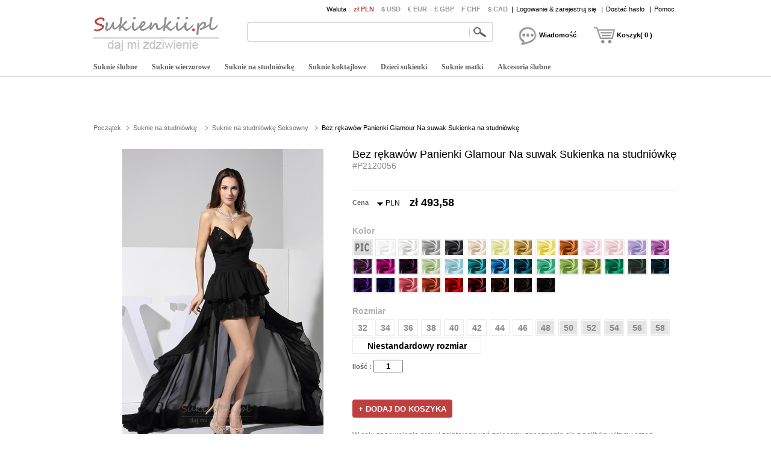

--- FILE ---
content_type: text/html; charset=utf-8
request_url: https://www.sukienkii.pl/e8/bez-rekawow-panienki-glamour-na-suwak-sukienka-na-studniowke-d2120056.html
body_size: 76917
content:
<!DOCTYPE html>
<html lang="pl">
    <head>
        <title>Bez rękawów Panienki Glamour Na suwak Sukienka na studniówkę - sukienkii</title>
        <meta charset="utf-8">
        <meta name="keywords" content="" />
        <meta name="description" content="Bez rękawów Panienki Glamour Na suwak Sukienka na studniówkę - sukienkii" />
        <meta property="og:locale" content="pl_PL" />
        <meta property="og:title" content="Bez rękawów Panienki Glamour Na suwak Sukienka na studniówkę" />
        <meta property="og:url" content="https://www.sukienkii.pl/e8/bez-rekawow-panienki-glamour-na-suwak-sukienka-na-studniowke-d2120056.html" />
        <meta property="og:image:type" content="image/jpeg" />
        <meta property="og:image" content="https://www.sukienkii.pl/p/a-1ng915-e8/bez-rekawow-panienki-glamour-na-suwak-sukienka-na-studniowke.jpg" />
        <link href="/js/lightbox/lightbox.css" type="text/css" rel="stylesheet" >
        <link href="/js/ui/jqueryui.css" type="text/css" rel="stylesheet" />
        <link href="/style/211211/public.css" type="text/css" rel="stylesheet" />
        <link href="/style/211211/product.css" type="text/css" rel="stylesheet" />
        <link href="/style/211211/color.css" type="text/css" rel="stylesheet" />
        <link href="https://www.sukienkii.pl/pic/favicon.ico" rel="SHORTCUT ICON">
        <link rel="canonical" href="https://www.sukienkii.pl/e8/bez-rekawow-panienki-glamour-na-suwak-sukienka-na-studniowke-d2120056.html" />
        <script src="/js/jquery.js" type="text/javascript" ></script>
        <script src="/js/ui/jqueryui.js" type="text/javascript" ></script>
        <script src="/js/lightbox/lightbox.js" type="text/javascript" ></script>
        <script src="/js/scrollup.js" type="text/javascript" ></script>
        <script src="/js/211211/public.js" type="text/javascript" ></script>
        <script src="/js/211211/product.js" type="text/javascript" ></script>
        <script src="/js/211211/product_image.js" type="text/javascript" ></script>
        <script src="/js/211211/product_cart_dresses.js" type="text/javascript" ></script>
    </head>
    <body>
        <div class="header">
    <div class="headeri" style="height:128px;">
        <div class="logo"><a href="https://www.sukienkii.pl/"><img src="/pic/logo.png" alt="Tanie suknie ślubne" title="sukienkii.pl" /></a></div>
        <div class="tbar">
            <span class="tbar_content">
                <ul class="hrate">
                    <li>Waluta : </li>
                    <li class="cur isnow"><a href="https://www.sukienkii.pl/e8/bez-rekawow-panienki-glamour-na-suwak-sukienka-na-studniowke-d2120056.html?currency=pln" rel="nofollow" >zł PLN</a></li><li class="cur "><a href="https://www.sukienkii.pl/e8/bez-rekawow-panienki-glamour-na-suwak-sukienka-na-studniowke-d2120056.html?currency=usd" rel="nofollow" >$ USD</a></li><li class="cur "><a href="https://www.sukienkii.pl/e8/bez-rekawow-panienki-glamour-na-suwak-sukienka-na-studniowke-d2120056.html?currency=eur" rel="nofollow" >€ EUR</a></li><li class="cur "><a href="https://www.sukienkii.pl/e8/bez-rekawow-panienki-glamour-na-suwak-sukienka-na-studniowke-d2120056.html?currency=gbp" rel="nofollow" >£ GBP</a></li><li class="cur "><a href="https://www.sukienkii.pl/e8/bez-rekawow-panienki-glamour-na-suwak-sukienka-na-studniowke-d2120056.html?currency=chf" rel="nofollow" >₣ CHF</a></li><li class="cur "><a href="https://www.sukienkii.pl/e8/bez-rekawow-panienki-glamour-na-suwak-sukienka-na-studniowke-d2120056.html?currency=cad" rel="nofollow" >$ CAD</a></li>                </ul>
                <div class="tbar_login">
                    <span>|</span><a href="https://www.sukienkii.pl/register/signin" rel="nofollow">Logowanie & zarejestruj się</a>
                        <span>|</span><a href="https://www.sukienkii.pl/forget/index" rel="nofollow">Dostać hasło</a>
                                            <span>|</span><a href="/help/" rel="nofollow">Pomoc</a>
                </div>
            </span>
        </div>
        <div class="tsearch">
            <div class="search_border">
                &nbsp;<input type="text" class="search_content" name="search_content" id="search_content" onkeydown="SearchKeydown(event)" value=""/><input type="button" class="search_botton" name="search_botton" id="search_botton" value="" onclick="SearchProduct()" />&nbsp;
            </div>
            <div class="search_popular"></div>
        </div>
        <div class="tcart">
            <div class="chatdiv ct_div_len1" onclick="SendMessage(this)" ><div class="chat"></div><div class="cartnum">Wiadomość</div></div>
            <div class="cartdiv ct_div_len2" onclick="GoToChart()"><div class="cart"></div><div class="cartnum">Koszyk( 0 )</div></div>
        </div>
        <div class="tmenu">
            <ul class="navmenu">
                                    <li>
                        <h4><a href="https://www.sukienkii.pl/suknie-sslubne-c2.html" urldata="https://www.sukienkii.pl/suknie-sslubne-c2.html">Suknie ślubne</a></h4>
                        <div class="nav_cbody" id="cbody_2">
                            <div class="nav_cbodyi">
                                <ul class="nav_child">
                                    <li><h5><a href="https://www.sukienkii.pl/suknie-sslubne-sprzedaz-c101.html">Suknie ślubne Sprzedaż</a></h5></li><li><h5><a href="https://www.sukienkii.pl/suknie-sslubne-syrena-c107.html">Suknie ślubne syrena</a></h5></li><li><h5><a href="https://www.sukienkii.pl/suknie-sslubne-2023-c123.html">Suknie ślubne 2023</a></h5></li><li><h5><a href="https://www.sukienkii.pl/suknie-sslubne-duzy-rozmiar-c108.html">Suknie ślubne Duży rozmiar</a></h5></li><li><h5><a href="https://www.sukienkii.pl/suknie-sslubne-krotkie-c102.html">Suknie ślubne krótkie</a></h5></li><li><h5><a href="https://www.sukienkii.pl/suknie-sslubne-klasyczny-c109.html">Suknie ślubne klasyczny</a></h5></li><li><h5><a href="https://www.sukienkii.pl/suknie-sslubne-ksiezniczki-c103.html">Suknie ślubne księżniczki</a></h5></li><li><h5><a href="https://www.sukienkii.pl/suknie-sslubne-backless-c110.html">Suknie ślubne backless</a></h5></li><li><h5><a href="https://www.sukienkii.pl/suknie-sslubne-koronkowe-c104.html">Suknie ślubne koronkowe</a></h5></li><li><h5><a href="https://www.sukienkii.pl/suknie-sslubne-z-krotkim-rekawem-c119.html">Suknie ślubne z krótkim rękawem</a></h5></li><li><h5><a href="https://www.sukienkii.pl/suknie-sslubne-bez-ramiaczek-c105.html">Suknie ślubne bez ramiączek</a></h5></li><li><h5><a href="https://www.sukienkii.pl/suknie-sslubne-tanie-c120.html">Suknie ślubne Tanie </a></h5></li><li><h5><a href="https://www.sukienkii.pl/suknie-sslubne-prosty-c106.html">Suknie ślubne prosty</a></h5></li><li><h5><a href="https://www.sukienkii.pl/"></a></h5></li>                                </ul>
                                <div class="nav_grandchild">
                                        <h5><a href="https://www.sukienkii.pl/suknie-dla-druhen-c3.html">Suknie dla Druhen</a></h5>
                                    </div>
                                    <ul class="nav_child">
                                    <li><h5><a href="https://www.sukienkii.pl/suknie-druhen-sprzedaz-c151.html">Suknie Druhen Sprzedaż</a></h5></li><li><h5><a href="https://www.sukienkii.pl/suknie-druhen-2023-c167.html">Suknie Druhen 2023</a></h5></li><li><h5><a href="https://www.sukienkii.pl/suknie-druhen-tanie-c152.html">Suknie Druhen Tanie</a></h5></li><li><h5><a href="https://www.sukienkii.pl/suknie-druhen-czerwony-c153.html">Suknie Druhen czerwony </a></h5></li><li><h5><a href="https://www.sukienkii.pl/suknie-druhen-krotki-c154.html">Suknie Druhen Krótki</a></h5></li><li><h5><a href="https://www.sukienkii.pl/suknie-druhen-ramiaczek-c155.html">Suknie Druhen ramiączek</a></h5></li><li><h5><a href="https://www.sukienkii.pl/suknie-druhen-koronkowe-c156.html">Suknie Druhen Koronkowe</a></h5></li><li><h5><a href="https://www.sukienkii.pl/suknie-druhen-tiul-c157.html">Suknie Druhen Tiul</a></h5></li><li><h5><a href="https://www.sukienkii.pl/suknie-druhen-proste-c161.html">Suknie Druhen proste</a></h5></li><li><h5><a href="https://www.sukienkii.pl/suknie-druhen-miety-c164.html">Suknie Druhen mięty</a></h5></li>                                </ul>                            </div>
                        </div>                    </li>                    <li>
                        <h4><a href="https://www.sukienkii.pl/suknie-wieczorowe-c7.html" urldata="https://www.sukienkii.pl/suknie-wieczorowe-c7.html">Suknie wieczorowe</a></h4>
                        <div class="nav_cbody" id="cbody_7">
                            <div class="nav_cbodyi">
                                <ul class="nav_child">
                                    <li><h5><a href="https://www.sukienkii.pl/suknie-wieczorowe-sprzedaz-c301.html">Suknie wieczorowe Sprzedaż</a></h5></li><li><h5><a href="https://www.sukienkii.pl/eleganckie-suknie-wieczorowe-c308.html">Eleganckie Suknie wieczorowe</a></h5></li><li><h5><a href="https://www.sukienkii.pl/suknie-wieczorowe-w-2023-roku-c327.html">Suknie wieczorowe w 2023 roku</a></h5></li><li><h5><a href="https://www.sukienkii.pl/seksowne-suknie-wieczorowe-c309.html">Seksowne suknie wieczorowe</a></h5></li><li><h5><a href="https://www.sukienkii.pl/dlugie-suknie-wieczorowe-c302.html">Długie suknie wieczorowe</a></h5></li><li><h5><a href="https://www.sukienkii.pl/bezszelestnie-sukienki-wieczorowe-c311.html">Bezszelestnie Sukienki Wieczorowe</a></h5></li><li><h5><a href="https://www.sukienkii.pl/krotkie-sukienki-wieczorowe-c303.html">Krótkie sukienki wieczorowe</a></h5></li><li><h5><a href="https://www.sukienkii.pl/ramiaczek-sukienki-wieczorowe-c312.html">Ramiączek Sukienki Wieczorowe</a></h5></li><li><h5><a href="https://www.sukienkii.pl/duzy-rozmiar-suknie-wieczorowe-c304.html">Duży rozmiar Suknie wieczorowe</a></h5></li><li><h5><a href="https://www.sukienkii.pl/tanie-suknie-wieczorowe-c323.html">Tanie suknie wieczorowe</a></h5></li><li><h5><a href="https://www.sukienkii.pl/czerwone-sukienki-wieczorowe-c305.html">Czerwone sukienki wieczorowe</a></h5></li><li><h5><a href="https://www.sukienkii.pl/suknie-cekiny-c16.html">Cekiny sukienki</a></h5></li><li><h5><a href="https://www.sukienkii.pl/bialy-sukienki-wieczorowe-c307.html">Biały Sukienki Wieczorowe</a></h5></li><li><h5><a href="https://www.sukienkii.pl/"></a></h5></li>                                </ul>
                                <div class="nav_grandchild">
                                        <h5><a href="https://www.sukienkii.pl/suknie-cekiny-c16.html">Suknie Cekiny</a></h5>
                                    </div>
                                    <ul class="nav_child">
                                                                    </ul>                            </div>
                        </div>                    </li>                    <li>
                        <h4><a href="https://www.sukienkii.pl/suknie-na-studniowke-c8.html" urldata="https://www.sukienkii.pl/suknie-na-studniowke-c8.html">Suknie na studniówkę</a></h4>
                        <div class="nav_cbody" id="cbody_8">
                            <div class="nav_cbodyi">
                                <ul class="nav_child">
                                    <li><h5><a href="https://www.sukienkii.pl/sukienka-studniowke-sprzedaz-c501.html">Sukienka studniówkę Sprzedaż</a></h5></li><li><h5><a href="https://www.sukienkii.pl/sukienka-studniowke-2023-c519.html">Sukienka studniówkę 2023</a></h5></li><li><h5><a href="https://www.sukienkii.pl/krotka-sukienka-studniowke-c502.html">Krótka sukienka studniówkę</a></h5></li><li><h5><a href="https://www.sukienkii.pl/dluga-sukienka-studniowke-c503.html">Długa Sukienka studniówkę</a></h5></li><li><h5><a href="https://www.sukienkii.pl/ksiezniczka-sukienka-studniowke-c504.html">Księżniczka sukienka studniówkę</a></h5></li><li><h5><a href="https://www.sukienkii.pl/czerwona-sukienka-studniowke-c505.html">Czerwona Sukienka studniówkę</a></h5></li><li><h5><a href="https://www.sukienkii.pl/niebieska-sukienka-studniowke-c506.html">Niebieska Sukienka studniówkę</a></h5></li><li><h5><a href="https://www.sukienkii.pl/bez-ramiaczek-sukienka-studniowke-c507.html">Bez ramiączek Sukienka studniówkę</a></h5></li><li><h5><a href="https://www.sukienkii.pl/czarna-sukienka-studniowke-c508.html">Czarna Sukienka studniówkę</a></h5></li><li><h5><a href="https://www.sukienkii.pl/zolta-sukienka-studniowke-c509.html">Żółta Sukienka studniówkę</a></h5></li><li><h5><a href="https://www.sukienkii.pl/seksowna-sukienka-studniowke-c510.html">Seksowna Sukienka studniówkę</a></h5></li><li><h5><a href="https://www.sukienkii.pl/duzy-rozmiar-sukienka-studniowke-c515.html">Duży rozmiar sukienka studniówkę</a></h5></li><li><h5><a href="https://www.sukienkii.pl/sukienka-studniowke-tanie-c516.html">Sukienka studniówkę tanie</a></h5></li>                                </ul>
                                                            </div>
                        </div>                    </li>                    <li>
                        <h4><a href="https://www.sukienkii.pl/suknie-koktajlowe-c9.html" urldata="https://www.sukienkii.pl/suknie-koktajlowe-c9.html">Suknie koktajlowe</a></h4>
                        <div class="nav_cbody" id="cbody_9">
                            <div class="nav_cbodyi">
                                <ul class="nav_child">
                                    <li><h5><a href="https://www.sukienkii.pl/sukienki-koktajlowe-sprzedaz-c351.html">Sukienki koktajlowe Sprzedaż</a></h5></li><li><h5><a href="https://www.sukienkii.pl/sukienki-koktajlowe-2023-c368.html">Sukienki koktajlowe 2023</a></h5></li><li><h5><a href="https://www.sukienkii.pl/sukienki-koktajlowe-krotkie-c352.html">Sukienki koktajlowe krótkie </a></h5></li><li><h5><a href="https://www.sukienkii.pl/duzy-rozmiar-suknie-koktajlowe-c353.html">Duży rozmiar Suknie koktajlowe</a></h5></li><li><h5><a href="https://www.sukienkii.pl/dlugie-suknie-koktajlowe-c354.html">Długie Suknie koktajlowe</a></h5></li><li><h5><a href="https://www.sukienkii.pl/czerwony-sukienki-koktajlowe-c355.html">Czerwony sukienki koktajlowe</a></h5></li><li><h5><a href="https://www.sukienkii.pl/bez-ramiaczek-sukienki-koktajlowe-c356.html">Bez ramiączek sukienki koktajlowe</a></h5></li><li><h5><a href="https://www.sukienkii.pl/niebieski-sukienki-koktajlowe-c358.html">Niebieski Sukienki koktajlowe</a></h5></li><li><h5><a href="https://www.sukienkii.pl/koral-sukienki-koktajlowe-c359.html">Koral Sukienki koktajlowe</a></h5></li><li><h5><a href="https://www.sukienkii.pl/eleganckie-sukienki-koktajlowe-c360.html">Eleganckie sukienki koktajlowe</a></h5></li><li><h5><a href="https://www.sukienkii.pl/tanie-sukienki-koktajlowe-c365.html">Tanie Sukienki koktajlowe</a></h5></li>                                </ul>
                                                            </div>
                        </div>                    </li>                    <li>
                        <h4><a href="https://www.sukienkii.pl/dzieci-sukienki-c4.html" urldata="https://www.sukienkii.pl/dzieci-sukienki-c4.html">Dzieci sukienki</a></h4>
                        <div class="nav_cbody" id="cbody_4">
                            <div class="nav_cbodyi">
                                <ul class="nav_child">
                                    <li><h5><a href="https://www.sukienkii.pl/dzieci-sukienki-sprzedaz-c251.html">Dzieci sukienki Sprzedaż</a></h5></li><li><h5><a href="https://www.sukienkii.pl/dzieci-sukienki-2023-c266.html">Dzieci sukienki 2023</a></h5></li><li><h5><a href="https://www.sukienkii.pl/dzieci-sukienki-tiul-c252.html">Dzieci sukienki Tiul</a></h5></li><li><h5><a href="https://www.sukienkii.pl/dzieci-sukienki-bialy-c253.html">Dzieci sukienki Biały</a></h5></li><li><h5><a href="https://www.sukienkii.pl/dzieci-sukienki-druhen-c254.html">Dzieci sukienki Druhen</a></h5></li><li><h5><a href="https://www.sukienkii.pl/dzieci-sukienki-kossc-sloniowa-c255.html">Dzieci sukienki kość słoniowa</a></h5></li><li><h5><a href="https://www.sukienkii.pl/dzieci-sukienki-szyk-c256.html">Dzieci sukienki szyk</a></h5></li><li><h5><a href="https://www.sukienkii.pl/dzieci-sukienki-koronkowe-c257.html">Dzieci sukienki Koronkowe</a></h5></li><li><h5><a href="https://www.sukienkii.pl/dzieci-sukienki-tanie-c260.html">Dzieci sukienki Tanie</a></h5></li><li><h5><a href="https://www.sukienkii.pl/sukienki-dla-dzieci-c261.html">Sukienki dla dzieci</a></h5></li>                                </ul>
                                <div class="nav_grandchild">
                                        <h5><a href="https://www.sukienkii.pl/suknie-do-chrztu-c14.html">Suknie do chrztu</a></h5>
                                    </div>
                                    <ul class="nav_child">
                                                                    </ul>                            </div>
                        </div>                    </li>                    <li>
                        <h4><a href="https://www.sukienkii.pl/suknie-matki-c5.html" urldata="https://www.sukienkii.pl/suknie-matki-c5.html">Suknie matki</a></h4>
                        <div class="nav_cbody" id="cbody_5">
                            <div class="nav_cbodyi">
                                <ul class="nav_child">
                                    <li><h5><a href="https://www.sukienkii.pl/sukienki-matki-sprzedaz-c201.html">Sukienki matki Sprzedaż</a></h5></li><li><h5><a href="https://www.sukienkii.pl/sukienki-matki-2023-c214.html">Sukienki matki 2023</a></h5></li><li><h5><a href="https://www.sukienkii.pl/sukienki-matki-krotkie-c202.html">Sukienki matki Krótkie</a></h5></li><li><h5><a href="https://www.sukienkii.pl/sukienki-matki-dlugie-c203.html">Sukienki matki Długie</a></h5></li><li><h5><a href="https://www.sukienkii.pl/sukienki-matki-duzy-rozmiar-c204.html">Sukienki matki Duży rozmiar</a></h5></li><li><h5><a href="https://www.sukienkii.pl/sukienki-matka-z-rekawami-c205.html">Sukienki matka z rękawami</a></h5></li><li><h5><a href="https://www.sukienkii.pl/sukienki-matka-bolero-c206.html">Sukienki matka bolero</a></h5></li><li><h5><a href="https://www.sukienkii.pl/sukienki-matka-syrena-c207.html">Sukienki matka Syrena</a></h5></li><li><h5><a href="https://www.sukienkii.pl/sukienki-matka-koronki-c208.html">Sukienki matka koronki</a></h5></li><li><h5><a href="https://www.sukienkii.pl/sukienki-matka-tanie-c210.html">Sukienki matka Tanie</a></h5></li><li><h5><a href="https://www.sukienkii.pl/suknie-matka-garnitury-c15.html">Sukienki matka z spodnie</a></h5></li>                                </ul>
                                <div class="nav_grandchild">
                                        <h5><a href="https://www.sukienkii.pl/suknie-matka-garnitury-c15.html">Suknie matka garnitury</a></h5>
                                    </div>
                                    <ul class="nav_child">
                                                                    </ul>                            </div>
                        </div>                    </li>                    <li>
                        <h4><a href="https://www.sukienkii.pl/akcesoria-sslubne-c30.html" urldata="https://www.sukienkii.pl/akcesoria-sslubne-c30.html">Akcesoria ślubne</a></h4>
                        <div class="nav_cbody" id="cbody_30">
                            <div class="nav_cbodyi">
                                <ul class="nav_child">
                                    <li><h5><a href="https://www.sukienkii.pl/sslubne-zaslony-c31.html">Ślubne zasłony</a></h5></li><li><h5><a href="https://www.sukienkii.pl/szalki-sslubne-c32.html">Szalki ślubne</a></h5></li><li><h5><a href="https://www.sukienkii.pl/rekawice-sslubne-c33.html">Rękawice ślubne</a></h5></li><li><h5><a href="https://www.sukienkii.pl/torba-sslubna-c34.html">Torba ślubna</a></h5></li><li><h5><a href="https://www.sukienkii.pl/peruka-c35.html">Peruka</a></h5></li><li><h5><a href="https://www.sukienkii.pl/odpinana-spodnica-c40.html">Odpinana spódnica</a></h5></li><li><h5><a href="https://www.sukienkii.pl/kwiaty-weselne-c41.html">Kwiaty Weselne</a></h5></li><li><h5><a href="https://www.sukienkii.pl/buty-panny-mlodej-c42.html">Buty panny młodej</a></h5></li><li><h5><a href="https://www.sukienkii.pl/sslub-petticoat-c46.html">Ślub Petticoat</a></h5></li><li><h5><a href="https://www.sukienkii.pl/szalik-c47.html">Szalik</a></h5></li><li><h5><a href="https://www.sukienkii.pl/ozdoba-c48.html">Ozdoba</a></h5></li><li><h5><a href="https://www.sukienkii.pl/nagi-biustonosz-c53.html">Nagi biustonosz</a></h5></li>                                </ul>
                                                            </div>
                        </div>                    </li>            </ul>
            <script type="text/javascript">InitTopMenu();</script>
        </div>
    </div>
</div>


    <div class="mbody">
        <div class="mbodyi">
            <div class="fadv" id="fastadv"></div><script type="text/javascript">InitFastAdv()</script>



    
            <div class="cate_crumbs">
                <a href="https://www.sukienkii.pl/" class="ghome">Początek</a>
                                    <a class="crumbs_category" href="https://www.sukienkii.pl/suknie-na-studniowke-c8.html">Suknie na studniówkę</a>                    <a class="crumbs_category" href="https://www.sukienkii.pl/seksowna-sukienka-studniowke-c510.html">Suknie na studniówkę Seksowny</a><span class="crumbs_category cp_title">Bez rękawów Panienki Glamour Na suwak Sukienka na studniówkę</span>
                                </div>
            <div class="product_detail">
                <div class="product_image">
                                        <div class="product_image_big" >
                        <a href="https://www.sukienkii.pl/p/bez-rekawow-panienki-glamour-na-suwak-sukienka-na-studniowke-1ng915-a.jpg" data-lightbox="roadtrip" data-index="1" id="imgdata_1"><img alt="Bez rękawów Panienki Glamour Na suwak Sukienka na studniówkę - Strona 1" src="https://www.sukienkii.pl/p/9adx-1ng915-e8/bez-rekawow-panienki-glamour-na-suwak-sukienka-na-studniowke.jpg" style="display:inline;"></a>
                                                        <a href="https://www.sukienkii.pl/p/bez-rekawow-panienki-glamour-na-suwak-sukienka-na-studniowke-tcnnzi-a.jpg" data-lightbox="roadtrip" data-index="2" id="imgdata_2"><img alt="Bez rękawów Panienki Glamour Na suwak Sukienka na studniówkę - Strona 2" src="https://www.sukienkii.pl/p/9adx-tcnnzi-e8/bez-rekawow-panienki-glamour-na-suwak-sukienka-na-studniowke.jpg" style="display:none;"></a>                            <a href="https://www.sukienkii.pl/p/bez-rekawow-panienki-glamour-na-suwak-sukienka-na-studniowke-rjuyeg-a.jpg" data-lightbox="roadtrip" data-index="3" id="imgdata_3"><img alt="Bez rękawów Panienki Glamour Na suwak Sukienka na studniówkę - Strona 3" src="https://www.sukienkii.pl/p/9adx-rjuyeg-e8/bez-rekawow-panienki-glamour-na-suwak-sukienka-na-studniowke.jpg" style="display:none;"></a>                            <a href="https://www.sukienkii.pl/p/bez-rekawow-panienki-glamour-na-suwak-sukienka-na-studniowke-b9sipk-a.jpg" data-lightbox="roadtrip" data-index="4" id="imgdata_4"><img alt="Bez rękawów Panienki Glamour Na suwak Sukienka na studniówkę - Strona 4" src="https://www.sukienkii.pl/p/9adx-b9sipk-e8/bez-rekawow-panienki-glamour-na-suwak-sukienka-na-studniowke.jpg" style="display:none;"></a>                            <a href="https://www.sukienkii.pl/p/bez-rekawow-panienki-glamour-na-suwak-sukienka-na-studniowke-05hf1r-a.jpg" data-lightbox="roadtrip" data-index="5" id="imgdata_5"><img alt="Bez rękawów Panienki Glamour Na suwak Sukienka na studniówkę - Strona 5" src="https://www.sukienkii.pl/p/9adx-05hf1r-e8/bez-rekawow-panienki-glamour-na-suwak-sukienka-na-studniowke.jpg" style="display:none;"></a>                            <a href="https://www.sukienkii.pl/p/bez-rekawow-panienki-glamour-na-suwak-sukienka-na-studniowke-vnb7bn-a.jpg" data-lightbox="roadtrip" data-index="6" id="imgdata_6"><img alt="Bez rękawów Panienki Glamour Na suwak Sukienka na studniówkę - Strona 6" src="https://www.sukienkii.pl/p/9adx-vnb7bn-e8/bez-rekawow-panienki-glamour-na-suwak-sukienka-na-studniowke.jpg" style="display:none;"></a>                    </div>
                    <dl>
                        <dd class="product_image_prev" ><a href="javascript:void(0)" rel="nofollow"></a></dd>
                        <dd class="product_image_list"> 
                        <img class="ishow" alt="Bez rękawów Panienki Glamour Na suwak Sukienka na studniówkę - Strona 1" src="https://www.sukienkii.pl/p/1o2i-1ng915-e8/bez-rekawow-panienki-glamour-na-suwak-sukienka-na-studniowke.jpg" data-index="1" />
                            <img class="ishow" alt="Bez rękawów Panienki Glamour Na suwak Sukienka na studniówkę - Strona 2" src="https://www.sukienkii.pl/p/1o2i-tcnnzi-e8/bez-rekawow-panienki-glamour-na-suwak-sukienka-na-studniowke.jpg" data-index="2" />
                            <img class="ishow" alt="Bez rękawów Panienki Glamour Na suwak Sukienka na studniówkę - Strona 3" src="https://www.sukienkii.pl/p/1o2i-rjuyeg-e8/bez-rekawow-panienki-glamour-na-suwak-sukienka-na-studniowke.jpg" data-index="3" />
                            <img class="ishow" alt="Bez rękawów Panienki Glamour Na suwak Sukienka na studniówkę - Strona 4" src="https://www.sukienkii.pl/p/1o2i-b9sipk-e8/bez-rekawow-panienki-glamour-na-suwak-sukienka-na-studniowke.jpg" data-index="4" />
                            <img class="ishow" alt="Bez rękawów Panienki Glamour Na suwak Sukienka na studniówkę - Strona 5" src="https://www.sukienkii.pl/p/1o2i-05hf1r-e8/bez-rekawow-panienki-glamour-na-suwak-sukienka-na-studniowke.jpg" data-index="5" />
                                                        <img class="ihide" alt="Bez rękawów Panienki Glamour Na suwak Sukienka na studniówkę - Strona 6" src="https://www.sukienkii.pl/p/1o2i-vnb7bn-e8/bez-rekawow-panienki-glamour-na-suwak-sukienka-na-studniowke.jpg" data-index="6"/>                        </dd>
                        <dd class="product_image_next"><a href="javascript:void(0)" rel="nofollow"></a></dd>
                    </dl>
                </div>
                <div class="product_option"> 
                    <h1>Bez rękawów Panienki Glamour Na suwak Sukienka na studniówkę <span>#P2120056</span></h1>
                    <div class="product_review">
                        <div class="product_review_list">
                                                    </div>
                        <div class="sns_product_area">
                        </div>
                    </div>
                    <div class="product_price">
                        <span class="pprice" >Cena</span>
                        <div class="pcurrency">
                            <span class="currency_text">PLN                                <ul class="c_option">
                                    <li>&nbsp;</li>
                                    <li class="coption_item" onclick="SelectCurrencyOption(this)"><a href="https://www.sukienkii.pl/e8/bez-rekawow-panienki-glamour-na-suwak-sukienka-na-studniowke-d2120056.html?currency=pln" rel="nofollow">zł PLN</a></li><li class="coption_item" onclick="SelectCurrencyOption(this)"><a href="https://www.sukienkii.pl/e8/bez-rekawow-panienki-glamour-na-suwak-sukienka-na-studniowke-d2120056.html?currency=usd" rel="nofollow">$ USD</a></li><li class="coption_item" onclick="SelectCurrencyOption(this)"><a href="https://www.sukienkii.pl/e8/bez-rekawow-panienki-glamour-na-suwak-sukienka-na-studniowke-d2120056.html?currency=eur" rel="nofollow">€ EUR</a></li><li class="coption_item" onclick="SelectCurrencyOption(this)"><a href="https://www.sukienkii.pl/e8/bez-rekawow-panienki-glamour-na-suwak-sukienka-na-studniowke-d2120056.html?currency=gbp" rel="nofollow">£ GBP</a></li><li class="coption_item" onclick="SelectCurrencyOption(this)"><a href="https://www.sukienkii.pl/e8/bez-rekawow-panienki-glamour-na-suwak-sukienka-na-studniowke-d2120056.html?currency=chf" rel="nofollow">₣ CHF</a></li><li class="coption_item" onclick="SelectCurrencyOption(this)"><a href="https://www.sukienkii.pl/e8/bez-rekawow-panienki-glamour-na-suwak-sukienka-na-studniowke-d2120056.html?currency=cad" rel="nofollow">$ CAD</a></li>                                </ul>
                            </span>
                        </div>
                        <div class="product_price_item">
                            <strong class="product_price_value">zł 493,58</strong>
                                                    </div>
                                            </div>
                    <form id="CartForm" name="CartForm" action="/cartadd/index" method="post" autocomplete="off" onsubmit="return AddToCart();">
                        <input type="hidden" id="productid" name="productid" value="2120056" />
                        <input type="hidden" id="size" name="size" value="" />
<div class="product_color" valueid="114001" id="color_114001">
        <input type="hidden" name="color[]" class="partvalue" value="" />
        <div class="product_add_option product_opt_title">
            Kolor        </div>
        <ul partid="114001">
            <li valueid="112001" title="Jako obraz" partid="114001" >
                    <div class="product_color_card"><span class="big_fabric_110603 card_112001"><img src="https://www.sukienkii.pl/p/1o2i-1ng915-e8/bez-rekawow-panienki-glamour-na-suwak-sukienka-na-studniowke.jpg" /></span><span class="product_color_name">Jako obraz</span></div>
                                <span class="fabric_110603 color_112001"></span>
                </li><li valueid="112033" title="Biały" partid="114001" >
                                    <div class="product_color_card"><span class="big_fabric_110603 card_112033"></span><span class="product_color_name">Biały</span></div>                <span class="fabric_110603 color_112033"></span>
                </li><li valueid="112017" title="Kość słoniowa" partid="114001" >
                                    <div class="product_color_card"><span class="big_fabric_110603 card_112017"></span><span class="product_color_name">Kość słoniowa</span></div>                <span class="fabric_110603 color_112017"></span>
                </li><li valueid="112029" title="Srebrny" partid="114001" >
                                    <div class="product_color_card"><span class="big_fabric_110603 card_112029"></span><span class="product_color_name">Srebrny</span></div>                <span class="fabric_110603 color_112029"></span>
                </li><li valueid="112014" title="Szary" partid="114001" >
                                    <div class="product_color_card"><span class="big_fabric_110603 card_112014"></span><span class="product_color_name">Szary</span></div>                <span class="fabric_110603 color_112014"></span>
                </li><li valueid="112006" title="Szampan" partid="114001" >
                                    <div class="product_color_card"><span class="big_fabric_110603 card_112006"></span><span class="product_color_name">Szampan</span></div>                <span class="fabric_110603 color_112006"></span>
                </li><li valueid="112009" title="Żonkil" partid="114001" >
                                    <div class="product_color_card"><span class="big_fabric_110603 card_112009"></span><span class="product_color_name">Żonkil</span></div>                <span class="fabric_110603 color_112009"></span>
                </li><li valueid="112012" title="Złoto" partid="114001" >
                                    <div class="product_color_card"><span class="big_fabric_110603 card_112012"></span><span class="product_color_name">Złoto</span></div>                <span class="fabric_110603 color_112012"></span>
                </li><li valueid="112037" title="Żółty" partid="114001" >
                                    <div class="product_color_card"><span class="big_fabric_110603 card_112037"></span><span class="product_color_name">Żółty</span></div>                <span class="fabric_110603 color_112037"></span>
                </li><li valueid="112021" title="Pomarańczowy" partid="114001" >
                                    <div class="product_color_card"><span class="big_fabric_110603 card_112021"></span><span class="product_color_name">Pomarańczowy</span></div>                <span class="fabric_110603 color_112021"></span>
                </li><li valueid="112023" title="Różowy" partid="114001" >
                                    <div class="product_color_card"><span class="big_fabric_110603 card_112023"></span><span class="product_color_name">Różowy</span></div>                <span class="fabric_110603 color_112023"></span>
                </li><li valueid="112022" title="Pereł różowy" partid="114001" >
                                    <div class="product_color_card"><span class="big_fabric_110603 card_112022"></span><span class="product_color_name">Pereł różowy</span></div>                <span class="fabric_110603 color_112022"></span>
                </li><li valueid="112018" title="Lawenda" partid="114001" >
                                    <div class="product_color_card"><span class="big_fabric_110603 card_112018"></span><span class="product_color_name">Lawenda</span></div>                <span class="fabric_110603 color_112018"></span>
                </li><li valueid="112020" title="Liliowy" partid="114001" >
                                    <div class="product_color_card"><span class="big_fabric_110603 card_112020"></span><span class="product_color_name">Liliowy</span></div>                <span class="fabric_110603 color_112020"></span>
                </li><li valueid="112035" title="Fioletowy" partid="114001" >
                                    <div class="product_color_card"><span class="big_fabric_110603 card_112035"></span><span class="product_color_name">Fioletowy</span></div>                <span class="fabric_110603 color_112035"></span>
                </li><li valueid="112011" title="Fuksja" partid="114001" >
                                    <div class="product_color_card"><span class="big_fabric_110603 card_112011"></span><span class="product_color_name">Fuksja</span></div>                <span class="fabric_110603 color_112011"></span>
                </li><li valueid="112013" title="Winogrono" partid="114001" >
                                    <div class="product_color_card"><span class="big_fabric_110603 card_112013"></span><span class="product_color_name">Winogrono</span></div>                <span class="fabric_110603 color_112013"></span>
                </li><li valueid="112027" title="Szałwia" partid="114001" >
                                    <div class="product_color_card"><span class="big_fabric_110603 card_112027"></span><span class="product_color_name">Szałwia</span></div>                <span class="fabric_110603 color_112027"></span>
                </li><li valueid="112019" title="Lekki Błękitny" partid="114001" >
                                    <div class="product_color_card"><span class="big_fabric_110603 card_112019"></span><span class="product_color_name">Lekki Błękitny</span></div>                <span class="fabric_110603 color_112019"></span>
                </li><li valueid="112031" title="Turkus" partid="114001" >
                                    <div class="product_color_card"><span class="big_fabric_110603 card_112031"></span><span class="product_color_name">Turkus</span></div>                <span class="fabric_110603 color_112031"></span>
                </li><li valueid="112003" title="Niebieski" partid="114001" >
                                    <div class="product_color_card"><span class="big_fabric_110603 card_112003"></span><span class="product_color_name">Niebieski</span></div>                <span class="fabric_110603 color_112003"></span>
                </li><li valueid="112030" title="Cyraneczka" partid="114001" >
                                    <div class="product_color_card"><span class="big_fabric_110603 card_112030"></span><span class="product_color_name">Cyraneczka</span></div>                <span class="fabric_110603 color_112030"></span>
                </li><li valueid="112034" title="Mięta" partid="114001" >
                                    <div class="product_color_card"><span class="big_fabric_110603 card_112034"></span><span class="product_color_name">Mięta</span></div>                <span class="fabric_110603 color_112034"></span>
                </li><li valueid="112036" title="Wapno" partid="114001" >
                                    <div class="product_color_card"><span class="big_fabric_110603 card_112036"></span><span class="product_color_name">Wapno</span></div>                <span class="fabric_110603 color_112036"></span>
                </li><li valueid="112028" title="Koniczyna" partid="114001" >
                                    <div class="product_color_card"><span class="big_fabric_110603 card_112028"></span><span class="product_color_name">Koniczyna</span></div>                <span class="fabric_110603 color_112028"></span>
                </li><li valueid="112015" title="Zielony" partid="114001" >
                                    <div class="product_color_card"><span class="big_fabric_110603 card_112015"></span><span class="product_color_name">Zielony</span></div>                <span class="fabric_110603 color_112015"></span>
                </li><li valueid="112016" title="Zielony las" partid="114001" >
                                    <div class="product_color_card"><span class="big_fabric_110603 card_112016"></span><span class="product_color_name">Zielony las</span></div>                <span class="fabric_110603 color_112016"></span>
                </li><li valueid="112010" title="Ciemny granatowy" partid="114001" >
                                    <div class="product_color_card"><span class="big_fabric_110603 card_112010"></span><span class="product_color_name">Ciemny granatowy</span></div>                <span class="fabric_110603 color_112010"></span>
                </li><li valueid="112025" title="Regencja" partid="114001" >
                                    <div class="product_color_card"><span class="big_fabric_110603 card_112025"></span><span class="product_color_name">Regencja</span></div>                <span class="fabric_110603 color_112025"></span>
                </li><li valueid="112026" title="Królewski niebieski" partid="114001" >
                                    <div class="product_color_card"><span class="big_fabric_110603 card_112026"></span><span class="product_color_name">Królewski niebieski</span></div>                <span class="fabric_110603 color_112026"></span>
                </li><li valueid="112032" title="Arbuz" partid="114001" >
                                    <div class="product_color_card"><span class="big_fabric_110603 card_112032"></span><span class="product_color_name">Arbuz</span></div>                <span class="fabric_110603 color_112032"></span>
                </li><li valueid="112008" title="Koral" partid="114001" >
                                    <div class="product_color_card"><span class="big_fabric_110603 card_112008"></span><span class="product_color_name">Koral</span></div>                <span class="fabric_110603 color_112008"></span>
                </li><li valueid="112024" title="Czerwony" partid="114001" >
                                    <div class="product_color_card"><span class="big_fabric_110603 card_112024"></span><span class="product_color_name">Czerwony</span></div>                <span class="fabric_110603 color_112024"></span>
                </li><li valueid="112005" title="Burgundia" partid="114001" >
                                    <div class="product_color_card"><span class="big_fabric_110603 card_112005"></span><span class="product_color_name">Burgundia</span></div>                <span class="fabric_110603 color_112005"></span>
                </li><li valueid="112004" title="Brązowy" partid="114001" >
                                    <div class="product_color_card"><span class="big_fabric_110603 card_112004"></span><span class="product_color_name">Brązowy</span></div>                <span class="fabric_110603 color_112004"></span>
                </li><li valueid="112007" title="Czekolada" partid="114001" >
                                    <div class="product_color_card"><span class="big_fabric_110603 card_112007"></span><span class="product_color_name">Czekolada</span></div>                <span class="fabric_110603 color_112007"></span>
                </li><li valueid="112002" title="Czarny" partid="114001" >
                                    <div class="product_color_card"><span class="big_fabric_110603 card_112002"></span><span class="product_color_name">Czarny</span></div>                <span class="fabric_110603 color_112002"></span>
                </li>        </ul>
        <div class="cl"></div>
    </div><div class="product_size">
    <div class="product_add_option product_opt_title">Rozmiar</div>
    <ul class="product_size_ul" id="size_type_1">
        <li id="ss_101" valueid="101" valuetxt="32" inch="32.5 inch,25.5 inch,35.75 inch,58 inch,63 inch" cm="83 CM,65 CM,91 CM,147 CM,160 CM" >
                <input type="hidden" id="size_desc_101" value="" />
                <div class="size_text size_large0"  >32</div>
            </li><li id="ss_102" valueid="102" valuetxt="34" inch="33.5 inch,26.5 inch,36.75 inch,58 inch,65 inch" cm="85 CM,67 CM,93 CM,147 CM,165 CM" >
                <input type="hidden" id="size_desc_102" value="" />
                <div class="size_text size_large0"  >34</div>
            </li><li id="ss_103" valueid="103" valuetxt="36" inch="34.5 inch,27.5 inch,37.75 inch,59 inch,65 inch" cm="88 CM,70 CM,96 CM,150 CM,165 CM" >
                <input type="hidden" id="size_desc_103" value="" />
                <div class="size_text size_large0"  >36</div>
            </li><li id="ss_104" valueid="104" valuetxt="38" inch="35.5 inch,28.5 inch,38.75 inch,59 inch,65 inch" cm="90 CM,72 CM,98 CM,150 CM,165 CM" >
                <input type="hidden" id="size_desc_104" value="" />
                <div class="size_text size_large0"  >38</div>
            </li><li id="ss_105" valueid="105" valuetxt="40" inch="36.5 inch,29.5 inch,39.75 inch,60 inch,67 inch" cm="93 CM,75 CM,101 CM,152 CM,170 CM" >
                <input type="hidden" id="size_desc_105" value="" />
                <div class="size_text size_large0"  >40</div>
            </li><li id="ss_106" valueid="106" valuetxt="42" inch="38 inch,31 inch,41.25 inch,60 inch,67 inch" cm="97 CM,79 CM,105 CM,152 CM,170 CM" >
                <input type="hidden" id="size_desc_106" value="" />
                <div class="size_text size_large0"  >42</div>
            </li><li id="ss_107" valueid="107" valuetxt="44" inch="39.5 inch,32.5 inch,42.75 inch,61 inch,69 inch" cm="100 CM,83 CM,109 CM,155 CM,175 CM" >
                <input type="hidden" id="size_desc_107" value="" />
                <div class="size_text size_large0"  >44</div>
            </li><li id="ss_108" valueid="108" valuetxt="46" inch="41 inch,34 inch,44.25 inch,61 inch,69 inch" cm="104 CM,86 CM,112 CM,155 CM,175 CM" >
                <input type="hidden" id="size_desc_108" value="" />
                <div class="size_text size_large0"  >46</div>
            </li><li id="ss_109" valueid="109" valuetxt="48" inch="43 inch,35.25 inch,45.5 inch,61 inch,69 inch" cm="109 CM,92 CM,116 CM,155 CM,175 CM" >
                <input type="hidden" id="size_desc_109" value="" />
                <div class="size_text size_large2"  >48</div>
            </li><li id="ss_110" valueid="110" valuetxt="50" inch="45 inch,38.5 inch,47.5 inch,61 inch,69 inch" cm="114 CM,98 CM,121 CM,155 CM,175 CM" >
                <input type="hidden" id="size_desc_110" value="" />
                <div class="size_text size_large2"  >50</div>
            </li><li id="ss_111" valueid="111" valuetxt="52" inch="47 inch,40.75 inch,49.5 inch,61 inch,69 inch" cm="119 CM,104 CM,126 CM,155 CM,175 CM" >
                <input type="hidden" id="size_desc_111" value="" />
                <div class="size_text size_large2"  >52</div>
            </li><li id="ss_112" valueid="112" valuetxt="54" inch="49 inch,43 inch,51.5 inch,61 inch,69 inch" cm="124 CM,109 CM,131 CM,155 CM,175 CM" >
                <input type="hidden" id="size_desc_112" value="" />
                <div class="size_text size_large2"  >54</div>
            </li><li id="ss_113" valueid="113" valuetxt="56" inch="51 inch,45.25 inch,53.5 inch,61 inch,69 inch" cm="130 CM,115 CM,136 CM,155 CM,175 CM" >
                <input type="hidden" id="size_desc_113" value="" />
                <div class="size_text size_large2"  >56</div>
            </li><li id="ss_114" valueid="114" valuetxt="58" inch="53 inch,47.5 inch,55.5 inch,61 inch,69 inch" cm="135 CM,121 CM,141 CM,155 CM,175 CM" >
                <input type="hidden" id="size_desc_114" value="" />
                <div class="size_text size_large2"  >58</div>
            </li>        <li class="is_custom_size" valueid="100" valuetxt="Niestandardowy rozmiar"><div class="size_text2">Niestandardowy rozmiar</div></li>
    </ul>
    <ul class="product_size_custom" >
        <li class="size_row_units"> Proszę wybrać jednostki            <label>&nbsp;<input id="unit_type_cm" type="radio" name="custom_unit" value="CM" onclick="SelecteSizeUnit(this)" checked />CM</label> &nbsp;
            <label>&nbsp;&nbsp;<input id="unit_type_inch" type="radio" name="custom_unit" value="inch" onclick="SelecteSizeUnit(this)" />inch</label>        </li>
        <li id="sv_115001" class="size_row_1" u_cm="CM" u_inch="inch" >
                <span class="must">*</span>
                <span class="size_lable_left" id="size_lab_115001">Skrzynia : </span>
                <span class="size_lable_input">
                    <input type="text" class="size_input" name="custom_115001" id="custom_115001" size="1" />
                    <span class="size_number"></span>
                </span>
                <span class="lable_unit"></span>
                <span class="size_part" valueid="115001">
                    <div class="part_pointing_html">
                        <span class="part_pointing_img"><img src="/pic/po1_115001.jpg" /></span>
                        <span class="part_pointing_title">Skrzynia</span>
                    </div>
                </span>
            </li><li id="sv_115002" class="size_row_1" u_cm="CM" u_inch="inch" >
                <span class="must">*</span>
                <span class="size_lable_left" id="size_lab_115002">Talia : </span>
                <span class="size_lable_input">
                    <input type="text" class="size_input" name="custom_115002" id="custom_115002" size="1" />
                    <span class="size_number"></span>
                </span>
                <span class="lable_unit"></span>
                <span class="size_part" valueid="115002">
                    <div class="part_pointing_html">
                        <span class="part_pointing_img"><img src="/pic/po1_115002.jpg" /></span>
                        <span class="part_pointing_title">Talia</span>
                    </div>
                </span>
            </li><li id="sv_115003" class="size_row_1" u_cm="CM" u_inch="inch" >
                <span class="must">*</span>
                <span class="size_lable_left" id="size_lab_115003">Biodro : </span>
                <span class="size_lable_input">
                    <input type="text" class="size_input" name="custom_115003" id="custom_115003" size="1" />
                    <span class="size_number"></span>
                </span>
                <span class="lable_unit"></span>
                <span class="size_part" valueid="115003">
                    <div class="part_pointing_html">
                        <span class="part_pointing_img"><img src="/pic/po1_115003.jpg" /></span>
                        <span class="part_pointing_title">Biodro</span>
                    </div>
                </span>
            </li><li id="sv_115004" class="size_row_1" u_cm="CM" u_inch="inch" >
                <span class="must">*</span>
                <span class="size_lable_left" id="size_lab_115004">Puste do podłogi : </span>
                <span class="size_lable_input">
                    <input type="text" class="size_input" name="custom_115004" id="custom_115004" size="1" />
                    <span class="size_number"></span>
                </span>
                <span class="lable_unit"></span>
                <span class="size_part" valueid="115004">
                    <div class="part_pointing_html">
                        <span class="part_pointing_img"><img src="/pic/po1_115004.jpg" /></span>
                        <span class="part_pointing_title">Puste do podłogi</span>
                    </div>
                </span>
            </li><li id="sv_115005" class="size_row_1" u_cm="CM" u_inch="inch" >
                <span class="must">*</span>
                <span class="size_lable_left" id="size_lab_115005">Wysokość : </span>
                <span class="size_lable_input">
                    <input type="text" class="size_input" name="custom_115005" id="custom_115005" size="1" />
                    <span class="size_number"></span>
                </span>
                <span class="lable_unit"></span>
                <span class="size_part" valueid="115005">
                    <div class="part_pointing_html">
                        <span class="part_pointing_img"><img src="/pic/po1_115005.jpg" /></span>
                        <span class="part_pointing_title">Wysokość</span>
                    </div>
                </span>
            </li>    </ul>
    <div class="cl"></div>
</div>
                                                <div class="product_add_quantity">
                            <span class="p_label">Ilość : </span><input name="quantity" id="quantity" class="input_quantity" type="text" value="1" autocomplete="off" />&nbsp;&nbsp;
                            <span id="quantity_info" class="note_info"></span>
                            <div class="cl"></div>
                        </div>
                        <div id="add_cart_info" class="note_info" ></div>
                        <div class="product_submit">
                                                        <input class="but" id="submit_bottom" type="submit" value="+ DODAJ DO KOSZYKA" />                        </div>
                    </form>
                    <div class="product_help_info" >
                        <div class='product_info_text'>W celu zapewnienia praw i zainteresowań zalecamy zapoznanie się z polityką witryny przed zakupem sukienki.</div>
                        <a href="/help/color-chart-h10.html" rel="nofollow" target="_blank">Opcje kolorów</a>
                        <a href="/help/size-chart-h11.html" rel="nofollow">Rozmiar przewodnik</a>
                        <a href="/help/return-conditions-h21.html" rel="nofollow" >Warunki powrotu</a>
                        <a href="/help/measuring-guide-h12.html" rel="nofollow" >Przewodnik pomiarowy</a>
                    </div>
                </div>
            </div>
            <div class="cl"></div>
            <div class="similar_product" style="margin-bottom: 0px;" >
                <h2 class="frame_title">Ozdoba do tej sukience</h2>
                <div class="frame_outer">
                    <dl id="product_pleased_1">
                            <dt><a href="https://www.sukienkii.pl/e48/hurtownia-srebrny-serce-w-ksztalcie-krysztalowego-naszyjnika-kobiet-d31000085.html"><img src="https://www.sukienkii.pl/p/2y2y-0nvf5v-e48/hurtownia-srebrny-serce-w-ksztalcie-krysztalowego-naszyjnika-kobiet.jpg" alt="Hurtownia Srebrny Serce w Kształcie Kryształowego Naszyjnika Kobiet"/></a></dt>
                            <dd class="pleased_title"><a href="https://www.sukienkii.pl/e48/hurtownia-srebrny-serce-w-ksztalcie-krysztalowego-naszyjnika-kobiet-d31000085.html">Hurtownia Srebrny Serce w Kształcie Kryształowego Naszyjnika Kobiet</a></dd>
                            <dd class="hot_item_price">zł 136,83</dd>
                        </dl><dl id="product_pleased_2">
                            <dt><a href="https://www.sukienkii.pl/e53/pasta-mleczna-silikonowa-szalona-przytulna-czarna-niewidoczna-zebrala-biustonosz-d31000158.html"><img src="https://www.sukienkii.pl/p/2y2y-05s6ad-e53/pasta-mleczna-silikonowa-szalona-przytulna-czarna-niewidoczna-zebrala-biustonosz.jpg" alt="Pasta mleczna silikonowa szalona przytulna czarna niewidoczna zebrała biustonosz"/></a></dt>
                            <dd class="pleased_title"><a href="https://www.sukienkii.pl/e53/pasta-mleczna-silikonowa-szalona-przytulna-czarna-niewidoczna-zebrala-biustonosz-d31000158.html">Pasta mleczna silikonowa szalona przytulna czarna niewidoczna zebrała biustonosz</a></dd>
                            <dd class="hot_item_price">zł 124,39</dd>
                        </dl><dl id="product_pleased_3">
                            <dt><a href="https://www.sukienkii.pl/e53/stealth-strapless-zebral-antyposslizgowy-biustonosz-silikonowy-niewidzialny-d31000163.html"><img src="https://www.sukienkii.pl/p/2y2y-06shlc-e53/stealth-strapless-zebral-antyposslizgowy-biustonosz-silikonowy-niewidzialny.jpg" alt="Stealth Strapless zebrał Antypoślizgowy biustonosz silikonowy niewidzialny"/></a></dt>
                            <dd class="pleased_title"><a href="https://www.sukienkii.pl/e53/stealth-strapless-zebral-antyposslizgowy-biustonosz-silikonowy-niewidzialny-d31000163.html">Stealth Strapless zebrał Antypoślizgowy biustonosz silikonowy niewidzialny</a></dd>
                            <dd class="hot_item_price">zł 103,65</dd>
                        </dl><dl id="product_pleased_4">
                            <dt><a href="https://www.sukienkii.pl/e34/bialy-duza-suknia-wieczorowa-suknia-sslubna-z-dluga-okrywa-d31000201.html"><img src="https://www.sukienkii.pl/p/2y2y-0mfn47-e34/bialy-duza-suknia-wieczorowa-suknia-sslubna-z-dluga-okrywa.jpg" alt="Biały duża suknia wieczorowa suknia ślubna z długą okrywą"/></a></dt>
                            <dd class="pleased_title"><a href="https://www.sukienkii.pl/e34/bialy-duza-suknia-wieczorowa-suknia-sslubna-z-dluga-okrywa-d31000201.html">Biały duża suknia wieczorowa suknia ślubna z długą okrywą</a></dd>
                            <dd class="hot_item_price">zł 33,14</dd>
                        </dl><dl id="product_pleased_5">
                            <dt><a href="https://www.sukienkii.pl/e33/cieple-satyna-full-finger-autumn-odpowiednie-biale-rekawiczki-sslubne-d31000246.html"><img src="https://www.sukienkii.pl/p/2y2y-0uo8dw-e33/cieple-satyna-full-finger-autumn-odpowiednie-biale-rekawiczki-sslubne.jpg" alt="Ciepłe Satyna Full Finger Autumn Odpowiednie Białe Rękawiczki Ślubne"/></a></dt>
                            <dd class="pleased_title"><a href="https://www.sukienkii.pl/e33/cieple-satyna-full-finger-autumn-odpowiednie-biale-rekawiczki-sslubne-d31000246.html">Ciepłe Satyna Full Finger Autumn Odpowiednie Białe Rękawiczki Ślubne</a></dd>
                            <dd class="hot_item_price">zł 62,17</dd>
                        </dl><dl id="product_pleased_6">
                            <dt><a href="https://www.sukienkii.pl/e32/szalik-sslubny-atrakcyjna-jesienia-bez-rekawow-d31000260.html"><img src="https://www.sukienkii.pl/p/2y2y-0ovvql-e32/szalik-sslubny-atrakcyjna-jesienia-bez-rekawow.jpg" alt="Szalik ślubny Atrakcyjna Jesienią Bez Rękawów"/></a></dt>
                            <dd class="pleased_title"><a href="https://www.sukienkii.pl/e32/szalik-sslubny-atrakcyjna-jesienia-bez-rekawow-d31000260.html">Szalik ślubny Atrakcyjna Jesienią Bez Rękawów</a></dd>
                            <dd class="hot_item_price">zł 124,39</dd>
                        </dl><dl id="product_pleased_7">
                            <dt><a href="https://www.sukienkii.pl/e48/antystatyczny-simple-przenossny-zolty-ssciegno-wolowiny-maly-adornment-d31000317.html"><img src="https://www.sukienkii.pl/p/2y2y-0bz2r5-e48/antystatyczny-simple-przenossny-zolty-ssciegno-wolowiny-maly-adornment.jpg" alt="Antystatyczny Simple Przenośny Żółty ścięgno Wołowiny Mały Adornment"/></a></dt>
                            <dd class="pleased_title"><a href="https://www.sukienkii.pl/e48/antystatyczny-simple-przenossny-zolty-ssciegno-wolowiny-maly-adornment-d31000317.html">Antystatyczny Simple Przenośny Żółty ścięgno Wołowiny Mały Adornment</a></dd>
                            <dd class="hot_item_price">zł 78,76</dd>
                        </dl>                </div>
            </div>
            <div class="similar_product" >
                <h2 class="frame_title">Klienci Miło także</h2>
<div class="frame_outer">
    <dl id="product_pleased_1">
            <dt><a href="https://www.sukienkii.pl/e8/wiosna-formalny-wzburzyc-koronki-nakladki-sukienka-na-studniowke-d2202263.html"><img src="https://www.sukienkii.pl/p/2y4f-3nsreqkuc-e8/wiosna-formalny-wzburzyc-koronki-nakladki-sukienka-na-studniowke.jpg" alt="Wiosna Formalny Wzburzyć Koronki nakładki Sukienka na studniówkę"/></a></dt>
            <dd class="pleased_title"><a href="https://www.sukienkii.pl/e8/wiosna-formalny-wzburzyc-koronki-nakladki-sukienka-na-studniowke-d2202263.html">Wiosna Formalny Wzburzyć Koronki nakładki Sukienka na studniówkę</a></dd>
            <dd class="hot_item_price">zł 808,76</dd>
        </dl><dl id="product_pleased_2">
            <dt><a href="https://www.sukienkii.pl/e8/seksowny-lato-bez-rekawow-ssredni-wydajnossc-sukienka-na-studniowke-d2204634.html"><img src="https://www.sukienkii.pl/p/2y4f-s1jyukp1i7-e8/seksowny-lato-bez-rekawow-ssredni-wydajnossc-sukienka-na-studniowke.jpg" alt="Seksowny Lato Bez rękawów Średni Wydajność Sukienka na studniówkę"/></a></dt>
            <dd class="pleased_title"><a href="https://www.sukienkii.pl/e8/seksowny-lato-bez-rekawow-ssredni-wydajnossc-sukienka-na-studniowke-d2204634.html">Seksowny Lato Bez rękawów Średni Wydajność Sukienka na studniówkę</a></dd>
            <dd class="hot_item_price">zł 891,71</dd>
        </dl><dl id="product_pleased_3">
            <dt><a href="https://www.sukienkii.pl/e8/odwrocony-trojkat-lato-koronki-naturalny-talia-spodnica-na-studniowke-d2204662.html"><img src="https://www.sukienkii.pl/p/2y4f-w1k3t3sw2n-e8/odwrocony-trojkat-lato-koronki-naturalny-talia-spodnica-na-studniowke.jpg" alt="Odwrócony trójkąt Lato Koronki Naturalny talia Spódnica na studniówkę"/></a></dt>
            <dd class="pleased_title"><a href="https://www.sukienkii.pl/e8/odwrocony-trojkat-lato-koronki-naturalny-talia-spodnica-na-studniowke-d2204662.html">Odwrócony trójkąt Lato Koronki Naturalny talia Spódnica na studniówkę</a></dd>
            <dd class="hot_item_price">zł 659,44</dd>
        </dl><dl id="product_pleased_4">
            <dt><a href="https://www.sukienkii.pl/e8/prosty-ssredni-linia-a-latem-nanoszone-spodnica-na-studniowke-d2205025.html"><img src="https://www.sukienkii.pl/p/2y4f-ne71y75bx-e8/prosty-ssredni-linia-a-latem-nanoszone-spodnica-na-studniowke.jpg" alt="Prosty Średni Linia A Latem Nanoszone Spódnica na studniówkę"/></a></dt>
            <dd class="pleased_title"><a href="https://www.sukienkii.pl/e8/prosty-ssredni-linia-a-latem-nanoszone-spodnica-na-studniowke-d2205025.html">Prosty Średni Linia A Latem Nanoszone Spódnica na studniówkę</a></dd>
            <dd class="hot_item_price">zł 505,98</dd>
        </dl><dl id="product_pleased_5">
            <dt><a href="https://www.sukienkii.pl/e8/klejnot-szczeliny-przedniego-lato-plaszcz-spodnica-na-studniowke-d2205120.html"><img src="https://www.sukienkii.pl/p/2y4f-zenlx3azl-e8/klejnot-szczeliny-przedniego-lato-plaszcz-spodnica-na-studniowke.jpg" alt="Klejnot Szczeliny przedniego Lato Płaszcz Spódnica na studniówkę"/></a></dt>
            <dd class="pleased_title"><a href="https://www.sukienkii.pl/e8/klejnot-szczeliny-przedniego-lato-plaszcz-spodnica-na-studniowke-d2205120.html">Klejnot Szczeliny przedniego Lato Płaszcz Spódnica na studniówkę</a></dd>
            <dd class="hot_item_price">zł 688,48</dd>
        </dl><dl id="product_pleased_6">
            <dt><a href="https://www.sukienkii.pl/e8/bez-rekawow-v-serek-naturalne-talii-gruszka-sukienka-na-studniowke-d2204291.html"><img src="https://www.sukienkii.pl/p/2y4f-c1atkoq5if-e8/bez-rekawow-v-serek-naturalne-talii-gruszka-sukienka-na-studniowke.jpg" alt="Bez rękawów V serek Naturalne talii Gruszka Sukienka na studniówkę"/></a></dt>
            <dd class="pleased_title"><a href="https://www.sukienkii.pl/e8/bez-rekawow-v-serek-naturalne-talii-gruszka-sukienka-na-studniowke-d2204291.html">Bez rękawów V serek Naturalne talii Gruszka Sukienka na studniówkę</a></dd>
            <dd class="hot_item_price">zł 526,72</dd>
        </dl><dl id="product_pleased_7">
            <dt><a href="https://www.sukienkii.pl/e8/dlugi-klejnotami-stanik-nanoszone-wydajnossc-sukienka-na-studniowke-d2205061.html"><img src="https://www.sukienkii.pl/p/2y4f-wednzyybt-e8/dlugi-klejnotami-stanik-nanoszone-wydajnossc-sukienka-na-studniowke.jpg" alt="Długi Klejnotami stanik Nanoszone Wydajność Sukienka na studniówkę"/></a></dt>
            <dd class="pleased_title"><a href="https://www.sukienkii.pl/e8/dlugi-klejnotami-stanik-nanoszone-wydajnossc-sukienka-na-studniowke-d2205061.html">Długi Klejnotami stanik Nanoszone Wydajność Sukienka na studniówkę</a></dd>
            <dd class="hot_item_price">zł 692,62</dd>
        </dl>    <div class="product_cc_recommend">
        <a href="https://www.sukienkii.pl/ksiezniczka-sukienka-studniowke-c504.html" alt="Księżniczka Spódnice studniówkę">Księżniczka Spódnice studniówkę</a><a href="https://www.sukienkii.pl/zolta-sukienka-studniowke-c509.html" alt="Żółta Spódnice studniówkę">Żółta Spódnice studniówkę</a><a href="https://www.sukienkii.pl/prosta-sukienka-studniowke-c512.html" alt="Prosta Spódnice studniówkę">Prosta Spódnice studniówkę</a><a href="https://www.sukienkii.pl/a/na-suwak-suknie-na-studniowke-c8.html" alt="Na suwak Suknie na studniówkę">Na suwak Suknie na studniówkę</a><a href="https://www.sukienkii.pl/a/asymetryczny-2-suknie-na-studniowke-c8.html" alt="Asymetryczny Spódnice na studniówkę">Asymetryczny Spódnice na studniówkę</a><a href="https://www.sukienkii.pl/a/szyfon-suknie-na-studniowke-c8.html" alt="Szyfon Suknie na studniówkę">Szyfon Suknie na studniówkę</a><a href="https://www.sukienkii.pl/a/ssredni-suknie-na-studniowke-c8.html" alt="Panienki Suknie na studniówkę">Panienki Suknie na studniówkę</a>    </div>
</div>
            </div>
            <div class="product_description" >
                <h2 class="frame_title">Opis sukienki</h2>
                <div class="frame_outer">
                    <div class="p_desc_content" >
                                            </div>
                    <div class="product_plus_title" style="  "><h3>Zakup strojów</h3></div>
                    <div class="product_plus_content" >
                        <ol>
                            <li>Nasze sukienki są niestandardowe, a nie w magazynie. Podobieństwo stroju będzie powyżej 95% po zakończeniu.</li><li>Wszystkie zamówienia potrzebują naszych pracowników do sprawdzenia osobiście, proszę podaj nam poprawny adres e-mail, wyślemy Ci e-mail z potwierdzeniem w ciągu dwóch dni roboczych.</li><li>Wybierz kolor z karty kolorów powyżej, różne tkaniny są wykonane z różnych tekstur, więc jasność i połysk tkanin są różne, zapoznaj się z przewodnikiem kolorystycznym.</li><li>Jeśli chcesz mieć taki sam kolor jak obraz, wybierz "PIC". Jeśli na zdjęciu znajduje się kilka kolorów, możesz je zapoznać na stronie zlecenia lub podać, który obraz ma być wysłany pocztą elektroniczną.</li><li>Zanim wybierzesz rozmiar sukienki, zapoznaj się z tabelą rozmiarów i instrukcją pomiaru. Jeśli nie jesteś pewny, jaki rozmiar pasuje do Ciebie, sugerujemy wybranie "wytworzone na zamówienie", a następnie wypełnienie rzeczywistych pomiarów, aby suknia była dla Ciebie bardziej przydatna.</li><li>Ogólnie rzecz biorąc, akcesoria sukienki na zdjęciach nie są wliczone w cenę sukienki na stronie (np. Pościel, welony, szale, kapelusze, chusty, rękawiczki itd.), Wszystkie akcesoria są sprzedawane oddzielnie.</li><li>Domyślnie sukienki dla dorosłych mają wbudowane biustonosz, sukienki dziewcząt nie mają wbudowanego biustonosza. Jeśli masz jakieś specjalne wymagania, powiedz nam z wyprzedzeniem.</li><li>Jeśli po raz pierwszy kupisz sukienkę w naszej witrynie lub jeśli masz jakieś pytania, skontaktuj się z nami z wyprzedzeniem, postaramy się zaoferować więcej szczegółów lub odwiedzić nasze centrum pomocy.</li>                        </ol>
                    </div>
                                    </div>
            </div>
             <div class="product_images" >
                <h2 class="frame_title" >Szczegóły obrazów</h2>
<div class="frame_outer">
    <div class="product_img_list">
        <div class="ileft">
            <img class="bigi_1" src="https://www.sukienkii.pl/p/bez-rekawow-panienki-glamour-na-suwak-sukienka-na-studniowke-1ng915-a.jpg" title="Bez rękawów Panienki Glamour Na suwak Sukienka na studniówkę" alt="Bez rękawów Panienki Glamour Na suwak Sukienka na studniówkę" /><img class="bigi_0" src="https://www.sukienkii.pl/p/bez-rekawow-panienki-glamour-na-suwak-sukienka-na-studniowke-rjuyeg-a.jpg" title="Bez rękawów Panienki Glamour Na suwak Sukienka na studniówkę" alt="Bez rękawów Panienki Glamour Na suwak Sukienka na studniówkę" /><img class="bigi_1" src="https://www.sukienkii.pl/p/bez-rekawow-panienki-glamour-na-suwak-sukienka-na-studniowke-05hf1r-a.jpg" title="Bez rękawów Panienki Glamour Na suwak Sukienka na studniówkę" alt="Bez rękawów Panienki Glamour Na suwak Sukienka na studniówkę" />        </div>
        <div class="iright">
            <img class="bigi_1" src="https://www.sukienkii.pl/p/bez-rekawow-panienki-glamour-na-suwak-sukienka-na-studniowke-tcnnzi-a.jpg" title="Bez rękawów Panienki Glamour Na suwak Sukienka na studniówkę" alt="Bez rękawów Panienki Glamour Na suwak Sukienka na studniówkę" /><img class="bigi_0" src="https://www.sukienkii.pl/p/bez-rekawow-panienki-glamour-na-suwak-sukienka-na-studniowke-b9sipk-a.jpg" title="Bez rękawów Panienki Glamour Na suwak Sukienka na studniówkę" alt="Bez rękawów Panienki Glamour Na suwak Sukienka na studniówkę" /><img class="bigi_1" src="https://www.sukienkii.pl/p/bez-rekawow-panienki-glamour-na-suwak-sukienka-na-studniowke-vnb7bn-a.jpg" title="Bez rękawów Panienki Glamour Na suwak Sukienka na studniówkę" alt="Bez rękawów Panienki Glamour Na suwak Sukienka na studniówkę" />        </div>
    </div>
</div>
            </div>
            <div class="product_prof" >
                <h2 class="frame_title" >Profesjonalna i poważna praca</h2>
                <div class="frame_outer">
                    <div class="product_profession">
                        <ul class="product_process">
                            <li>
                                    <img src="/pic/pp1.jpg" />
                                    <p>
                                        <strong>DROBNE MATERIAŁY</strong><br/>
                                        Zawsze wybieramy tkaniny wysokiej jakości do szycia każdej sukience. Nasi krawiectwo wykorzystują wyrafinowane umiejętności, dzięki którym suknia ma żywe kolory, obfite tekstury i błyszczą.                                    </p>
                                </li><li>
                                    <img src="/pic/pp2.jpg" />
                                    <p>
                                        <strong>ŚWIECĄCY LINKĘ</strong><br/>
                                        Wiele z naszych sukienek cechuje sparkly beading na rękawach lub talii. Profesjonalni krawiectwo spędzają godziny umiejętnie szyjąc na koralikach i perłach, aby perfekcyjnie elegancki i klasyczny wygląd.                                    </p>
                                </li><li>
                                    <img src="/pic/pp3.jpg" />
                                    <p>
                                        <strong>WYŚMIENITE HAFTOWANIE</strong><br/>
                                        Haftowana sukienka ponownego wzbogacenia o delikatnym i luksusowym wyglądzie to specjalna dekoracja, której nie można zastąpić maszyną. Hafty wymagają doskonałej technologii i precyzyjnej wizji, nasi profesjonalni krawcy będą wyszywać znakomity wzór na strój.                                    </p>
                                </li><li>
                                    <img src="/pic/pp4.jpg" />
                                    <p>
                                        <strong>RĘCZNIE SKŁADANE</strong><br/>
                                        Projekt ruchowania rąk to nie tylko dekoracja sukienki, ale może pomóc stworzyć sylwetkę pochlebną sylwetkę. Nasi krawcy wykonują ruchy ręczne w celu stworzenia idealnego kształtu stroju dla Ciebie.                                    </p>
                                </li><li>
                                    <img src="/pic/pp5.jpg" />
                                    <p>
                                        <strong>DELIKATNA APLIKACJA</strong><br/>
                                        Aplikacja ręczna jest wspaniałym detalem, dzięki któremu strój będzie bardziej atrakcyjny. Unikatowa sukienka i delikatna aplikacja ręczna prezentują doskonałe sukienki.                                    </p>
                                </li><li>
                                    <img src="/pic/pp6.jpg" />
                                    <p>
                                        <strong>SZYBKA & BEZPIECZNA DOSTAWA</strong><br/>
                                        Współpracujemy z międzynarodowymi dostawcami usług logistycznych, takimi jak DHL, UPS i FedEX, aby zapewnić bezpieczne i szybkie dostawy.                                    </p>
                                </li>                        </ul>
                    </div>
                </div>
            </div>
            <div class="list_review" id="preview">
                <h2 class="frame_title" >Opinie użytkowników</h2>
<div class="frame_outer">
    <div class="list_review_add">
        <div class="list_review_average" >
                    </div>
        <input class="but" type="button" value="Napisz recenzję" onclick="WriteReview()" />
    </div>
    <div class="list_review_content">
            </div>
</div>
            </div>
            <div class="product_question" >
                <h2 class="frame_title" >Pytania i odpowiedzi</h2>
<div class="frame_outer">
    <div class="list_question_add">
        <input class="but" type="button" value="Zadaj nowe pytanie" onclick="AskQuestion()" />
    </div>
    <div class="list_question_content">
        <dl>
                    </dl>
    </div>
</div>
<div class="cl"></div>
            </div>
                            <div class="cl"></div>
        </div>
    </div>
    <div class="help">
    <div class="help_line" ></div>
    <div class="help_inner" >
        <dl class="help_index" >
                <dt class="c3">Informacje o firmie</dt> 
                <dd class="c5"><a href="https://www.sukienkii.pl/help/about-us-h2.html" rel="nofollow">O nas</a></dd><dd class="c5"><a href="https://www.sukienkii.pl/help/contact-us-h3.html" rel="nofollow">Skontaktuj się z nami</a></dd><dd class="c5"><a href="https://www.sukienkii.pl/help/terms-of-use-h4.html" rel="nofollow">Warunki korzystania</a></dd><dd class="c5"><a href="https://www.sukienkii.pl/help/privacy-policy-h5.html" rel="nofollow">Polityka prywatności</a></dd><dd class="c5"><a href="https://www.sukienkii.pl/help/testimonials-h7.html" rel="nofollow">Referencje</a></dd>            </dl><dl class="help_index" >
                <dt class="c3">Jak zamówić</dt> 
                <dd class="c5"><a href="https://www.sukienkii.pl/help/how-to-order-h9.html" rel="nofollow">Jak zamówić</a></dd><dd class="c5"><a href="https://www.sukienkii.pl/tracking/order/" rel="nofollow">Śledzenie zamówienia</a></dd><dd class="c5"><a href="https://www.sukienkii.pl/help/measuring-guide-h12.html" rel="nofollow">Przewodnik pomiarowy</a></dd><dd class="c5"><a href="https://www.sukienkii.pl/help/fit-style-guide-h13.html" rel="nofollow">Dopasowanie i styl przewodnika</a></dd><dd class="c5"><a href="https://www.sukienkii.pl/help/dress-care-basics-h14.html" rel="nofollow">Podstawy pielęgnacji stroju</a></dd>            </dl><dl class="help_index" >
                <dt class="c3">Płatność i dostawa</dt> 
                <dd class="c5"><a href="https://www.sukienkii.pl/help/payment-method-h16.html" rel="nofollow">Metoda płatności</a></dd><dd class="c5"><a href="https://www.sukienkii.pl/help/shipping-method-h17.html" rel="nofollow">Sposób wysyłki</a></dd><dd class="c5"><a href="https://www.sukienkii.pl/help/locations-we-ship-to-h18.html" rel="nofollow">Miejsca, w których wysyłamy</a></dd><dd class="c5"><a href="https://www.sukienkii.pl" rel="nofollow">Przewidywany czas dostarczenia</a></dd>            </dl><dl class="help_index" >
                <dt class="c3">Obsługa klienta</dt> 
                <dd class="c5"><a href="https://www.sukienkii.pl" rel="nofollow">Polityka wymiany</a></dd><dd class="c5"><a href="https://www.sukienkii.pl/help/return-process-h22.html" rel="nofollow">Polityka refundacji</a></dd><dd class="c5"><a href="https://www.sukienkii.pl/help/return-application-guide-h23.html" rel="nofollow">Przewodnik aplikacji</a></dd><dd class="c5"><a href="https://www.sukienkii.pl" rel="nofollow">Centrum pomocy</a></dd>            </dl>        <div class="footer_sns_logo" style=" width: 100%; height: 60px;" >
            <ul class="myul">
                                <li><a class="snslog_facebook" data-href="" onclick="GotoPage(this)"><em>Like us</em> on Facebook</a></li>
                <li><a class="snslog_twitter" data-href="" onclick="GotoPage(this)"><em>Follow us</em> on Twitter</a></li>
                <li><a class="snslog_pinterest" data-href="" onclick="GotoPage(this)"><em>Pin us</em> on Pinterest</a></li>
                <li><a class="snslog_google" data-href="" onclick="GotoPage(this)"><em>+1 us</em> on Google+</a></li>
                <li><a class="snslog_usblog" data-href="" onclick="GotoPage(this)"><em>Read us</em> on our blog </a></li>            </ul>
        </div>
        <div class="cl"></div>
    </div>
</div>
    <script type="text/javascript">
  (function(i,s,o,g,r,a,m){i['GoogleAnalyticsObject']=r;i[r]=i[r]||function(){
  (i[r].q=i[r].q||[]).push(arguments)},i[r].l=1*new Date();a=s.createElement(o),
  m=s.getElementsByTagName(o)[0];a.async=1;a.src=g;m.parentNode.insertBefore(a,m)
  })(window,document,'script','https://www.google-analytics.com/analytics.js','ga');

  ga('create', 'UA-100197308-1', 'auto');
  ga('send', 'pageview');

</script>
<input type="hidden" id="https" value="https://www.sukienkii.pl" />
<div class="footer">
    <div class="footer_inner">
        <p><img src="/pic/bottom.png" /></p>
        <p class="copyright">
            Prawo autorskie &copy; 2017 - 2023 <a title="Robes de mariée pas cher" href="https://www.sukienkii.pl/">sukienkii.pl</a>. Wszelkie prawa zastrzeżone        </p>
    </div>
</div>
    <script type="text/javascript">
        RollingPicture();
        OnColorOption();
        OnSizeOption();
        OnInstockOption();
        InitCurrencyOption();
        $(function () {
            $.scrollUp({scrollText: ''});
            SetScrollUpPostion();
        });
        $(window).resize(function () {
            SetScrollUpPostion();
        });
    </script>
</body>
</html>